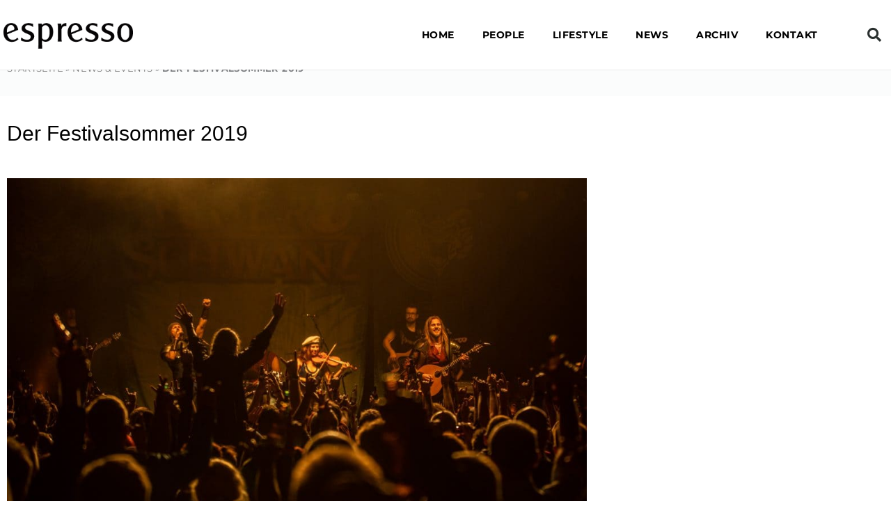

--- FILE ---
content_type: text/css
request_url: https://www.espresso-magazin.de/wp-content/uploads/elementor/css/post-3868.css?ver=1769394415
body_size: 796
content:
.elementor-3868 .elementor-element.elementor-element-49c73a16:not(.elementor-motion-effects-element-type-background), .elementor-3868 .elementor-element.elementor-element-49c73a16 > .elementor-motion-effects-container > .elementor-motion-effects-layer{background-color:#fbfcfc;}.elementor-3868 .elementor-element.elementor-element-49c73a16 > .elementor-container{max-width:1330px;min-height:80px;}.elementor-3868 .elementor-element.elementor-element-49c73a16{transition:background 0.3s, border 0.3s, border-radius 0.3s, box-shadow 0.3s;margin-top:-50px;margin-bottom:0px;}.elementor-3868 .elementor-element.elementor-element-49c73a16 > .elementor-background-overlay{transition:background 0.3s, border-radius 0.3s, opacity 0.3s;}.elementor-3868 .elementor-element.elementor-element-260c2231{font-family:"Montserrat", Sans-serif;font-size:13px;font-weight:400;text-transform:uppercase;letter-spacing:0.4px;}.elementor-3868 .elementor-element.elementor-element-260c2231 a{color:#7a7a7a;}.elementor-3868 .elementor-element.elementor-element-8be94f9 > .elementor-container{max-width:1330px;}.elementor-3868 .elementor-element.elementor-element-8be94f9{margin-top:0px;margin-bottom:0px;padding:20px 0px 0px 0px;}.elementor-3868 .elementor-element.elementor-element-8a7c765 .elementor-heading-title{font-family:"Abril Fatface", Sans-serif;line-height:48px;color:#000000;}.elementor-3868 .elementor-element.elementor-element-5d0a5b6 > .elementor-widget-container{padding:20px 0px 0px 0px;border-style:solid;border-width:0px 0px 1px 0px;border-color:#000000;}.elementor-3868 .elementor-element.elementor-element-5d0a5b6{text-align:center;}.elementor-3868 .elementor-element.elementor-element-5d0a5b6 img{width:100%;max-width:100%;}.elementor-3868 .elementor-element.elementor-element-5d0a5b6 .widget-image-caption{text-align:start;color:#000000;margin-block-start:10px;}.elementor-3868 .elementor-element.elementor-element-6777c01 > .elementor-widget-container{margin:0px 0px -10px 0px;padding:10px 0px 0px 0px;}.elementor-3868 .elementor-element.elementor-element-6777c01{font-family:"Montserrat", Sans-serif;font-size:16px;font-weight:400;text-transform:none;color:#000000;}.elementor-3868 .elementor-element.elementor-element-97a3d33{font-family:"Montserrat", Sans-serif;font-size:15px;font-weight:300;color:#000000;}.elementor-3868 .elementor-element.elementor-element-0a14158 > .elementor-widget-container{padding:0px 0px 0px 0px;border-style:solid;border-width:0px 0px 1px 0px;border-color:#000000;}.elementor-3868 .elementor-element.elementor-element-0a14158{text-align:center;}.elementor-3868 .elementor-element.elementor-element-0a14158 img{width:100%;max-width:100%;}.elementor-3868 .elementor-element.elementor-element-0a14158 .widget-image-caption{text-align:start;color:#000000;margin-block-start:10px;}.elementor-3868 .elementor-element.elementor-element-e0bf597 > .elementor-widget-container{margin:40px 0px 0px 0px;}.elementor-3868 .elementor-element.elementor-element-e0bf597{font-family:"Montserrat", Sans-serif;font-size:15px;font-weight:300;color:#000000;}.elementor-3868 .elementor-element.elementor-element-3c6b270 > .elementor-widget-container{padding:0px 0px 0px 0px;border-style:solid;border-width:0px 0px 1px 0px;border-color:#000000;}.elementor-3868 .elementor-element.elementor-element-3c6b270{text-align:center;}.elementor-3868 .elementor-element.elementor-element-3c6b270 img{width:100%;max-width:100%;}.elementor-3868 .elementor-element.elementor-element-3c6b270 .widget-image-caption{text-align:start;color:#000000;margin-block-start:10px;}.elementor-3868 .elementor-element.elementor-element-b632c83 > .elementor-widget-container{margin:40px 0px 0px 0px;}.elementor-3868 .elementor-element.elementor-element-b632c83{font-family:"Montserrat", Sans-serif;font-size:15px;font-weight:300;color:#000000;}.elementor-3868 .elementor-element.elementor-element-a2c9d04 > .elementor-widget-container{padding:0px 0px 0px 0px;border-style:solid;border-width:0px 0px 1px 0px;border-color:#000000;}.elementor-3868 .elementor-element.elementor-element-a2c9d04{text-align:center;}.elementor-3868 .elementor-element.elementor-element-a2c9d04 img{width:100%;max-width:100%;}.elementor-3868 .elementor-element.elementor-element-a2c9d04 .widget-image-caption{text-align:start;color:#000000;margin-block-start:10px;}.elementor-3868 .elementor-element.elementor-element-51c52c9 > .elementor-widget-container{margin:40px 0px 0px 0px;}.elementor-3868 .elementor-element.elementor-element-51c52c9{font-family:"Montserrat", Sans-serif;font-size:15px;font-weight:300;color:#000000;}.elementor-3868 .elementor-element.elementor-element-3664729 > .elementor-widget-container{padding:0px 0px 0px 0px;border-style:solid;border-width:0px 0px 1px 0px;border-color:#000000;}.elementor-3868 .elementor-element.elementor-element-3664729{text-align:center;}.elementor-3868 .elementor-element.elementor-element-3664729 img{width:100%;max-width:100%;}.elementor-3868 .elementor-element.elementor-element-3664729 .widget-image-caption{text-align:start;color:#000000;margin-block-start:10px;}.elementor-3868 .elementor-element.elementor-element-88c54cd > .elementor-widget-container{margin:40px 0px 0px 0px;}.elementor-3868 .elementor-element.elementor-element-88c54cd{font-family:"Montserrat", Sans-serif;font-size:15px;font-weight:300;color:#000000;}.elementor-3868 .elementor-element.elementor-element-3647c8e > .elementor-widget-container{padding:0px 0px 0px 0px;border-style:solid;border-width:0px 0px 1px 0px;border-color:#000000;}.elementor-3868 .elementor-element.elementor-element-3647c8e{text-align:center;}.elementor-3868 .elementor-element.elementor-element-3647c8e img{width:100%;max-width:100%;}.elementor-3868 .elementor-element.elementor-element-3647c8e .widget-image-caption{text-align:start;color:#000000;margin-block-start:10px;}.elementor-3868 .elementor-element.elementor-element-bee63d9 > .elementor-widget-container{margin:40px 0px 0px 0px;}.elementor-3868 .elementor-element.elementor-element-bee63d9{font-family:"Montserrat", Sans-serif;font-size:15px;font-weight:300;color:#000000;}.elementor-3868 .elementor-element.elementor-element-ff3e2b8 > .elementor-widget-container{padding:0px 0px 0px 0px;border-style:solid;border-width:0px 0px 1px 0px;border-color:#000000;}.elementor-3868 .elementor-element.elementor-element-ff3e2b8{text-align:center;}.elementor-3868 .elementor-element.elementor-element-ff3e2b8 img{width:100%;max-width:100%;}.elementor-3868 .elementor-element.elementor-element-ff3e2b8 .widget-image-caption{text-align:start;color:#000000;margin-block-start:10px;}.elementor-3868 .elementor-element.elementor-element-1ff0055 > .elementor-widget-container{margin:40px 0px 0px 0px;}.elementor-3868 .elementor-element.elementor-element-1ff0055{font-family:"Montserrat", Sans-serif;font-size:15px;font-weight:300;color:#000000;}.elementor-3868 .elementor-element.elementor-element-541795f .gallery-item{padding:0 5px 5px 0;}.elementor-3868 .elementor-element.elementor-element-541795f .gallery{margin:0 -5px -5px 0;}.elementor-3868 .elementor-element.elementor-element-541795f .gallery-item .gallery-caption{text-align:center;}/* Start Custom Fonts CSS */@font-face {
	font-family: 'Montserrat';
	font-style: normal;
	font-weight: normal;
	font-display: auto;
	src: url('https://www.espresso-magazin.de/wp-content/uploads/2022/11/montserrat-v25-latin-regular.eot');
	src: url('https://www.espresso-magazin.de/wp-content/uploads/2022/11/montserrat-v25-latin-regular.eot?#iefix') format('embedded-opentype'),
		url('https://www.espresso-magazin.de/wp-content/uploads/2022/11/montserrat-v25-latin-regular.woff2') format('woff2'),
		url('https://www.espresso-magazin.de/wp-content/uploads/2022/11/montserrat-v25-latin-regular.woff') format('woff'),
		url('https://www.espresso-magazin.de/wp-content/uploads/2022/11/montserrat-v25-latin-regular.ttf') format('truetype'),
		url('https://www.espresso-magazin.de/wp-content/uploads/2022/11/montserrat-v25-latin-regular.svg#Montserrat') format('svg');
}
@font-face {
	font-family: 'Montserrat';
	font-style: normal;
	font-weight: 300;
	font-display: auto;
	src: url('https://www.espresso-magazin.de/wp-content/uploads/2022/11/montserrat-v25-latin-300.eot');
	src: url('https://www.espresso-magazin.de/wp-content/uploads/2022/11/montserrat-v25-latin-300.eot?#iefix') format('embedded-opentype'),
		url('https://www.espresso-magazin.de/wp-content/uploads/2022/11/montserrat-v25-latin-300.woff2') format('woff2'),
		url('https://www.espresso-magazin.de/wp-content/uploads/2022/11/montserrat-v25-latin-300.woff') format('woff'),
		url('https://www.espresso-magazin.de/wp-content/uploads/2022/11/montserrat-v25-latin-300.ttf') format('truetype'),
		url('https://www.espresso-magazin.de/wp-content/uploads/2022/11/montserrat-v25-latin-300.svg#Montserrat') format('svg');
}
@font-face {
	font-family: 'Montserrat';
	font-style: normal;
	font-weight: 500;
	font-display: auto;
	src: url('https://www.espresso-magazin.de/wp-content/uploads/2022/11/montserrat-v25-latin-500.eot');
	src: url('https://www.espresso-magazin.de/wp-content/uploads/2022/11/montserrat-v25-latin-500.eot?#iefix') format('embedded-opentype'),
		url('https://www.espresso-magazin.de/wp-content/uploads/2022/11/montserrat-v25-latin-500.woff2') format('woff2'),
		url('https://www.espresso-magazin.de/wp-content/uploads/2022/11/montserrat-v25-latin-500.woff') format('woff'),
		url('https://www.espresso-magazin.de/wp-content/uploads/2022/11/montserrat-v25-latin-500.ttf') format('truetype'),
		url('https://www.espresso-magazin.de/wp-content/uploads/2022/11/montserrat-v25-latin-500.svg#Montserrat') format('svg');
}
@font-face {
	font-family: 'Montserrat';
	font-style: normal;
	font-weight: 700;
	font-display: auto;
	src: url('https://www.espresso-magazin.de/wp-content/uploads/2022/11/montserrat-v25-latin-700.eot');
	src: url('https://www.espresso-magazin.de/wp-content/uploads/2022/11/montserrat-v25-latin-700.eot?#iefix') format('embedded-opentype'),
		url('https://www.espresso-magazin.de/wp-content/uploads/2022/11/montserrat-v25-latin-700.woff2') format('woff2'),
		url('https://www.espresso-magazin.de/wp-content/uploads/2022/11/montserrat-v25-latin-700.woff') format('woff'),
		url('https://www.espresso-magazin.de/wp-content/uploads/2022/11/montserrat-v25-latin-700.ttf') format('truetype'),
		url('https://www.espresso-magazin.de/wp-content/uploads/2022/11/montserrat-v25-latin-700.svg#Montserrat') format('svg');
}
@font-face {
	font-family: 'Montserrat';
	font-style: normal;
	font-weight: 800;
	font-display: auto;
	src: url('https://www.espresso-magazin.de/wp-content/uploads/2022/11/montserrat-v25-latin-800.eot');
	src: url('https://www.espresso-magazin.de/wp-content/uploads/2022/11/montserrat-v25-latin-800.eot?#iefix') format('embedded-opentype'),
		url('https://www.espresso-magazin.de/wp-content/uploads/2022/11/montserrat-v25-latin-800.woff2') format('woff2'),
		url('https://www.espresso-magazin.de/wp-content/uploads/2022/11/montserrat-v25-latin-800.woff') format('woff'),
		url('https://www.espresso-magazin.de/wp-content/uploads/2022/11/montserrat-v25-latin-800.ttf') format('truetype'),
		url('https://www.espresso-magazin.de/wp-content/uploads/2022/11/montserrat-v25-latin-800.svg#Montserrat') format('svg');
}
@font-face {
	font-family: 'Montserrat';
	font-style: normal;
	font-weight: 900;
	font-display: auto;
	src: url('https://www.espresso-magazin.de/wp-content/uploads/2022/11/montserrat-v25-latin-900.eot');
	src: url('https://www.espresso-magazin.de/wp-content/uploads/2022/11/montserrat-v25-latin-900.eot?#iefix') format('embedded-opentype'),
		url('https://www.espresso-magazin.de/wp-content/uploads/2022/11/montserrat-v25-latin-900.woff2') format('woff2'),
		url('https://www.espresso-magazin.de/wp-content/uploads/2022/11/montserrat-v25-latin-900.woff') format('woff'),
		url('https://www.espresso-magazin.de/wp-content/uploads/2022/11/montserrat-v25-latin-900.ttf') format('truetype'),
		url('https://www.espresso-magazin.de/wp-content/uploads/2022/11/montserrat-v25-latin-900.svg#Montserrat') format('svg');
}
@font-face {
	font-family: 'Montserrat';
	font-style: italic;
	font-weight: normal;
	font-display: auto;
	src: url('https://www.espresso-magazin.de/wp-content/uploads/2022/11/montserrat-v25-latin-italic.eot');
	src: url('https://www.espresso-magazin.de/wp-content/uploads/2022/11/montserrat-v25-latin-italic.eot?#iefix') format('embedded-opentype'),
		url('https://www.espresso-magazin.de/wp-content/uploads/2022/11/montserrat-v25-latin-italic.woff2') format('woff2'),
		url('https://www.espresso-magazin.de/wp-content/uploads/2022/11/montserrat-v25-latin-italic.woff') format('woff'),
		url('https://www.espresso-magazin.de/wp-content/uploads/2022/11/montserrat-v25-latin-italic.ttf') format('truetype'),
		url('https://www.espresso-magazin.de/wp-content/uploads/2022/11/montserrat-v25-latin-italic.svg#Montserrat') format('svg');
}
/* End Custom Fonts CSS */